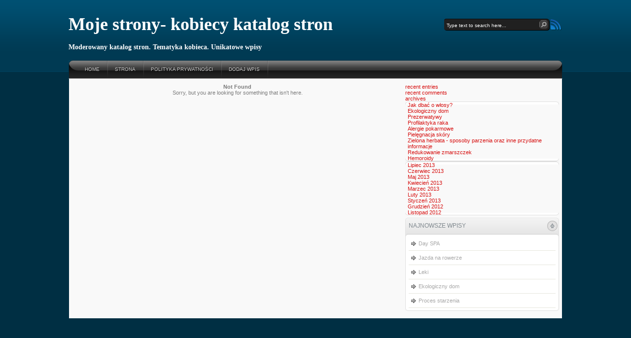

--- FILE ---
content_type: text/html; charset=UTF-8
request_url: http://mojestrony.com.pl/category/katalog/technika/telefony/
body_size: 3171
content:
<!DOCTYPE html PUBLIC "-//W3C//DTD XHTML 1.0 Strict//EN" "http://www.w3.org/TR/xhtml1/DTD/xhtml1-strict.dtd">
<html xmlns="http://www.w3.org/1999/xhtml" lang="pl-PL">
<head profile="http://gmpg.org/xfn/11">
<meta http-equiv="Content-Type" content="text/html; charset=UTF-8" />
<meta name="author" content="HPA, misbah" />
<meta name="generator" content="WordPress 4.0.38" /> <!-- leave this for stats -->
<title>Telefony | Moje strony- kobiecy katalog stron</title>
<!--
Catalog Theme
Designed by hpa (http://wpjunction.com)
Coded by misbah (ini_misbah@yahoo.com)
-->
<link rel="alternate" type="application/rss+xml" title="Moje strony- kobiecy katalog stron RSS Feed" href="http://mojestrony.com.pl/feed/" />
<link rel="alternate" type="application/atom+xml" title="Moje strony- kobiecy katalog stron Atom Feed" href="http://mojestrony.com.pl/feed/atom/" />
<link rel="pingback" href="http://mojestrony.com.pl/xmlrpc.php" />
<link rel="stylesheet" href="http://mojestrony.com.pl/wp-content/themes/blue_catalog/css/reset.css" type="text/css" media="screen" />
<link rel="stylesheet" href="http://mojestrony.com.pl/wp-content/themes/blue_catalog/style.css" type="text/css" media="screen" />
<link rel="stylesheet" href="http://mojestrony.com.pl/wp-content/themes/blue_catalog/css/default.css" type="text/css" media="screen" />
<link rel="stylesheet" href="http://mojestrony.com.pl/wp-content/themes/blue_catalog/css/slide.css" type="text/css" media="screen" />
<link rel="stylesheet" href="http://mojestrony.com.pl/wp-content/themes/blue_catalog/css/slimbox2.css" type="text/css" media="screen" />
<link rel="stylesheet" href="http://mojestrony.com.pl/wp-content/themes/blue_catalog/css/jquery.tabs.css" type="text/css" media="screen" />
<link rel="stylesheet" href="http://mojestrony.com.pl/wp-content/themes/blue_catalog/css/comments.css" type="text/css" media="screen" />

<script type="text/javascript" src="http://mojestrony.com.pl/wp-content/themes/blue_catalog/js/jquery-1.2.6-packed.js"></script>
<script type="text/javascript" src="http://mojestrony.com.pl/wp-content/themes/blue_catalog/js/slide.noconflict.js"></script>
<script type="text/javascript" src="http://mojestrony.com.pl/wp-content/themes/blue_catalog/js/jquery.tabs.pack.js"></script>

<script type="text/javascript">
jQuery.noConflict();
jQuery(document).ready(function() {
	jQuery('#top-s').val('Type text to search here...').focus(function(){ jQuery(this).val(''); }).blur(function(){ if(jQuery(this).val() == '') jQuery(this).val('Type text to search here...'); });

	jQuery('#tab-content').tabs({ fxSlide: true });

	//toggle on sidebar
	jQuery('.toggle').each(function() {
		jQuery(this).addClass('pointer');
		var widgetHeader = jQuery(this).parent();
		jQuery(this).toggle(
			function() {
				jQuery(this).addClass('toggle-down');
				jQuery(this).next().addClass('hidden');
			},
			function() {
				jQuery(this).removeClass('toggle-down');
				jQuery(this).next().removeClass('hidden');
			}
		);
	});

	jQuery('.widget ul li,.tabs-container ul li').each(function() {
		jQuery(this).hover(
			function() {
				jQuery(this).addClass('hover');
			},
			function() {
				jQuery(this).removeClass('hover');
			}
		);
	});
});
</script>
<!--[if IE 6]>
<link rel="stylesheet" type="text/css" href="http://mojestrony.com.pl/wp-content/themes/blue_catalog/css/style-ie.css" />
<![endif]-->
<link rel="alternate" type="application/rss+xml" title="Moje strony- kobiecy katalog stron &raquo; Kanał z wpisami zaszufladkowanymi do kategorii Telefony" href="http://mojestrony.com.pl/category/katalog/technika/telefony/feed/" />
<link rel='stylesheet' id='contact-form-7-css'  href='http://mojestrony.com.pl/wp-content/plugins/contact-form-7/includes/css/styles.css?ver=4.0.1' type='text/css' media='all' />
<link rel='stylesheet' id='cookielawinfo-style-css'  href='http://mojestrony.com.pl/wp-content/plugins/cookie-law-info/css/cli-style.css?ver=4.0.38' type='text/css' media='all' />
<link rel='stylesheet' id='slimbox2.css-css'  href='http://mojestrony.com.pl/wp-content/plugins/wp-kat/js/slimbox2.css?ver=256' type='text/css' media='all' />
<link rel='stylesheet' id='autocomplete.css-css'  href='http://mojestrony.com.pl/wp-content/plugins/wp-kat/js/jquery.autocomplete.css?ver=256' type='text/css' media='all' />
<link rel='stylesheet' id='9659e3b5ae397ca86d858a10bafc9e2d-css'  href='http://mojestrony.com.pl/wp-content/plugins/wp-kat/templates/formee/css/style.css?ver=256' type='text/css' media='all' />
<link rel='stylesheet' id='jRating-css'  href='http://mojestrony.com.pl/wp-content/plugins/wp-kat/js/jRating.jquery.css?ver=4.0.38' type='text/css' media='all' />
<script type='text/javascript' src='http://mojestrony.com.pl/wp-includes/js/jquery/jquery.js?ver=1.11.1' data-cfasync='false'></script>
<script type='text/javascript' src='http://mojestrony.com.pl/wp-includes/js/jquery/jquery-migrate.min.js?ver=1.2.1'></script>
<script type='text/javascript' src='http://mojestrony.com.pl/wp-content/plugins/cookie-law-info/js/cookielawinfo.js?ver=4.0.38'></script>
<link rel="EditURI" type="application/rsd+xml" title="RSD" href="http://mojestrony.com.pl/xmlrpc.php?rsd" />
<link rel="wlwmanifest" type="application/wlwmanifest+xml" href="http://mojestrony.com.pl/wp-includes/wlwmanifest.xml" /> 
<meta name="generator" content="WordPress 4.0.38" />

<!-- platinum seo pack 1.3.8 -->
<meta name="robots" content="index,follow,noodp,noydir" />
<link rel="canonical" href="http://mojestrony.com.pl/category/katalog/technika/telefony/" />
<!-- /platinum one seo pack -->

<script type='text/javascript'>
/* <![CDATA[ */
	var tinymce_path = 'http://mojestrony.com.pl/wp-content/plugins/wp-kat/tinymce';
	var site_url = 'http://mojestrony.com.pl';
/* ]]> */
</script>

<!-- WP-SWFObject 2.4 by unijimpe -->
<script src="http://mojestrony.com.pl/wp-content/plugins/wp-swfobject/2.0/swfobject.js" type="text/javascript"></script>
</head>
<body>
	<div id="header" class="clearfix">
		<div id="branding" class="clearfix">
			<span id="blog-title"><a href="http://mojestrony.com.pl/" title="Moje strony- kobiecy katalog stron" rel="home">Moje strony- kobiecy katalog stron</a></span>
						<div id="blog-description">Moderowany katalog stron. Tematyka kobieca. Unikatowe wpisy</div>
					</div><!-- /branding -->
		<div id="top-search-wrap">
			<form id="top-search" action="http://mojestrony.com.pl/" method="get">
			<fieldset>
				<input type="text" id="top-s" name="s" value="Type text to search here" class="input-text"/>
				<input type="submit" id="top-search-submit" value="" class="input-submit"/>
			</fieldset>
			</form>
			<a id="rss-button" href="http://mojestrony.com.pl/feed/" title="Subscribe RSS">RSS</a>
		</div>
		<div id="page-menu" class="menu">
			<span class="left"></span><span class="right"></span>
			<ul id="page-shadow">
				<li class="page_item "><a href="http://mojestrony.com.pl/">Home</a></li>
				<li class="page_item page-item-2"><a href="http://mojestrony.com.pl/">Strona</a></li>
<li class="page_item page-item-11"><a href="http://mojestrony.com.pl/polityka-prywatnosci/">Polityka prywatności</a></li>
<li class="page_item page-item-10"><a href="http://mojestrony.com.pl/dodaj-wpis/">Dodaj wpis</a></li>
			</ul>
			<ul>
				<li class="page_item "><a href="http://mojestrony.com.pl/">Home</a></li>
				<li class="page_item page-item-2"><a href="http://mojestrony.com.pl/">Strona</a></li>
<li class="page_item page-item-11"><a href="http://mojestrony.com.pl/polityka-prywatnosci/">Polityka prywatności</a></li>
<li class="page_item page-item-10"><a href="http://mojestrony.com.pl/dodaj-wpis/">Dodaj wpis</a></li>
			</ul>
		</div>
	</div><!-- /header -->

	<div id="container" class="clearfix">
		<div id="content">
					<h2 class="center">Not Found</h2>
			<p class="center">Sorry, but you are looking for something that isn't here.</p>
				</div><!-- /content -->

		<div id="sidebar">
			<div id="tab-content" class="clearfix">
	<ul class="tabnav">
		<li><a href="#recent-entries"><span>recent entries</span></a></li>
		<li><a href="#recent-comments"><span>recent comments</span></a></li>
		<li class="last"><a href="#archieves"><span>archives</span></a></li>
	</ul>

	<div id="recent-entries"><div class="tabs-container-top"><div class="tabs-container-bottom">
		<ul>
			<li><a href="http://mojestrony.com.pl/jak-dbac-o-wlosy/" rel="bookmark" title="Permanent Link: Jak dbać o włosy?">Jak dbać o włosy?</a></li>
<li><a href="http://mojestrony.com.pl/ekologiczny-dom/" rel="bookmark" title="Permanent Link: Ekologiczny dom">Ekologiczny dom</a></li>
<li><a href="http://mojestrony.com.pl/prezerwatywy/" rel="bookmark" title="Permanent Link: Prezerwatywy">Prezerwatywy</a></li>
<li><a href="http://mojestrony.com.pl/profilaktyka-raka/" rel="bookmark" title="Permanent Link: Profilaktyka raka">Profilaktyka raka</a></li>
<li><a href="http://mojestrony.com.pl/alergie-pokarmowe/" rel="bookmark" title="Permanent Link: Alergie pokarmowe">Alergie pokarmowe</a></li>
<li><a href="http://mojestrony.com.pl/pielegnacja-skory/" rel="bookmark" title="Permanent Link: Pielęgnacja skóry">Pielęgnacja skóry</a></li>
<li><a href="http://mojestrony.com.pl/zielona-herbata-sposoby-parzenia-oraz-inne-przydatne-informacje/" rel="bookmark" title="Permanent Link: Zielona herbata - sposoby parzenia oraz inne przydatne informacje">Zielona herbata - sposoby parzenia oraz inne przydatne informacje</a></li>
<li><a href="http://mojestrony.com.pl/redukowanie-zmarszczek/" rel="bookmark" title="Permanent Link: Redukowanie zmarszczek">Redukowanie zmarszczek</a></li>
<li><a href="http://mojestrony.com.pl/hemoroidy/" rel="bookmark" title="Permanent Link: Hemoroidy">Hemoroidy</a></li>
		</ul>
	</div></div></div><!--/recent-entries-->

	<div id="recent-comments"><div class="tabs-container-top"><div class="tabs-container-bottom">
		<ul>
					</ul>
	</div></div></div><!--/recent-comments-->

	<div id="archieves"><div class="tabs-container-top"><div class="tabs-container-bottom">
		<ul>
				<li><a href='http://mojestrony.com.pl/2013/07/'>Lipiec 2013</a></li>
	<li><a href='http://mojestrony.com.pl/2013/06/'>Czerwiec 2013</a></li>
	<li><a href='http://mojestrony.com.pl/2013/05/'>Maj 2013</a></li>
	<li><a href='http://mojestrony.com.pl/2013/04/'>Kwiecień 2013</a></li>
	<li><a href='http://mojestrony.com.pl/2013/03/'>Marzec 2013</a></li>
	<li><a href='http://mojestrony.com.pl/2013/02/'>Luty 2013</a></li>
	<li><a href='http://mojestrony.com.pl/2013/01/'>Styczeń 2013</a></li>
	<li><a href='http://mojestrony.com.pl/2012/12/'>Grudzień 2012</a></li>
	<li><a href='http://mojestrony.com.pl/2012/11/'>Listopad 2012</a></li>
		</ul>
	</div></div></div><!-- /archieves -->
</div><!-- /tab-content -->

			<ul>
			<li id="54619af52c1274895e6eedaefe91bd89-widget-2" class="widget"><div class="widget-top"><div class="widget-bottom"><h4 class="widget-title">Najnowsze wpisy</h4><span class="toggle"></span><div class="widget-content"><ul>
  	<li><a href="http://mojestrony.com.pl/day-spa/">Day SPA</a>
  		  	  	<li><a href="http://mojestrony.com.pl/jazda-na-rowerze/">Jazda na rowerze</a>
  		  	  	<li><a href="http://mojestrony.com.pl/leki/">Leki</a>
  		  	  	<li><a href="http://mojestrony.com.pl/ekologiczny-dom/">Ekologiczny dom</a>
  		  	  	<li><a href="http://mojestrony.com.pl/proces-starzenia/">Proces starzenia</a>
  		  	</ul></div></div></div></li>			</ul>
		</div><!-- /sidebar -->


--- FILE ---
content_type: text/html; charset=UTF-8
request_url: http://mojestrony.com.pl/wp-content/themes/blue_catalog/css/slimbox2.css
body_size: 6853
content:
<!DOCTYPE html PUBLIC "-//W3C//DTD XHTML 1.0 Strict//EN" "http://www.w3.org/TR/xhtml1/DTD/xhtml1-strict.dtd">
<html xmlns="http://www.w3.org/1999/xhtml" lang="pl-PL">
<head profile="http://gmpg.org/xfn/11">
<meta http-equiv="Content-Type" content="text/html; charset=UTF-8" />
<meta name="author" content="HPA, misbah" />
<meta name="generator" content="WordPress 4.0.38" /> <!-- leave this for stats -->
<title>| Moje strony- kobiecy katalog stron</title>
<!--
Catalog Theme
Designed by hpa (http://wpjunction.com)
Coded by misbah (ini_misbah@yahoo.com)
-->
<link rel="alternate" type="application/rss+xml" title="Moje strony- kobiecy katalog stron RSS Feed" href="http://mojestrony.com.pl/feed/" />
<link rel="alternate" type="application/atom+xml" title="Moje strony- kobiecy katalog stron Atom Feed" href="http://mojestrony.com.pl/feed/atom/" />
<link rel="pingback" href="http://mojestrony.com.pl/xmlrpc.php" />
<link rel="stylesheet" href="http://mojestrony.com.pl/wp-content/themes/blue_catalog/css/reset.css" type="text/css" media="screen" />
<link rel="stylesheet" href="http://mojestrony.com.pl/wp-content/themes/blue_catalog/style.css" type="text/css" media="screen" />
<link rel="stylesheet" href="http://mojestrony.com.pl/wp-content/themes/blue_catalog/css/default.css" type="text/css" media="screen" />
<link rel="stylesheet" href="http://mojestrony.com.pl/wp-content/themes/blue_catalog/css/slide.css" type="text/css" media="screen" />
<link rel="stylesheet" href="http://mojestrony.com.pl/wp-content/themes/blue_catalog/css/slimbox2.css" type="text/css" media="screen" />
<link rel="stylesheet" href="http://mojestrony.com.pl/wp-content/themes/blue_catalog/css/jquery.tabs.css" type="text/css" media="screen" />
<link rel="stylesheet" href="http://mojestrony.com.pl/wp-content/themes/blue_catalog/css/comments.css" type="text/css" media="screen" />

<script type="text/javascript" src="http://mojestrony.com.pl/wp-content/themes/blue_catalog/js/jquery-1.2.6-packed.js"></script>
<script type="text/javascript" src="http://mojestrony.com.pl/wp-content/themes/blue_catalog/js/slide.noconflict.js"></script>
<script type="text/javascript" src="http://mojestrony.com.pl/wp-content/themes/blue_catalog/js/jquery.tabs.pack.js"></script>

<script type="text/javascript">
jQuery.noConflict();
jQuery(document).ready(function() {
	jQuery('#top-s').val('Type text to search here...').focus(function(){ jQuery(this).val(''); }).blur(function(){ if(jQuery(this).val() == '') jQuery(this).val('Type text to search here...'); });

	jQuery('#tab-content').tabs({ fxSlide: true });

	//toggle on sidebar
	jQuery('.toggle').each(function() {
		jQuery(this).addClass('pointer');
		var widgetHeader = jQuery(this).parent();
		jQuery(this).toggle(
			function() {
				jQuery(this).addClass('toggle-down');
				jQuery(this).next().addClass('hidden');
			},
			function() {
				jQuery(this).removeClass('toggle-down');
				jQuery(this).next().removeClass('hidden');
			}
		);
	});

	jQuery('.widget ul li,.tabs-container ul li').each(function() {
		jQuery(this).hover(
			function() {
				jQuery(this).addClass('hover');
			},
			function() {
				jQuery(this).removeClass('hover');
			}
		);
	});
});
</script>
<!--[if IE 6]>
<link rel="stylesheet" type="text/css" href="http://mojestrony.com.pl/wp-content/themes/blue_catalog/css/style-ie.css" />
<![endif]-->
<link rel="alternate" type="application/rss+xml" title="Moje strony- kobiecy katalog stron &raquo; Strona Kanał z komentarzami" href="http://mojestrony.com.pl/przykladowa-strona/feed/" />
<link rel='stylesheet' id='contact-form-7-css'  href='http://mojestrony.com.pl/wp-content/plugins/contact-form-7/includes/css/styles.css?ver=4.0.1' type='text/css' media='all' />
<link rel='stylesheet' id='cookielawinfo-style-css'  href='http://mojestrony.com.pl/wp-content/plugins/cookie-law-info/css/cli-style.css?ver=4.0.38' type='text/css' media='all' />
<link rel='stylesheet' id='slimbox2.css-css'  href='http://mojestrony.com.pl/wp-content/plugins/wp-kat/js/slimbox2.css?ver=256' type='text/css' media='all' />
<link rel='stylesheet' id='autocomplete.css-css'  href='http://mojestrony.com.pl/wp-content/plugins/wp-kat/js/jquery.autocomplete.css?ver=256' type='text/css' media='all' />
<link rel='stylesheet' id='9659e3b5ae397ca86d858a10bafc9e2d-css'  href='http://mojestrony.com.pl/wp-content/plugins/wp-kat/templates/formee/css/style.css?ver=256' type='text/css' media='all' />
<link rel='stylesheet' id='jRating-css'  href='http://mojestrony.com.pl/wp-content/plugins/wp-kat/js/jRating.jquery.css?ver=4.0.38' type='text/css' media='all' />
<script type='text/javascript' src='http://mojestrony.com.pl/wp-includes/js/jquery/jquery.js?ver=1.11.1' data-cfasync='false'></script>
<script type='text/javascript' src='http://mojestrony.com.pl/wp-includes/js/jquery/jquery-migrate.min.js?ver=1.2.1'></script>
<script type='text/javascript' src='http://mojestrony.com.pl/wp-content/plugins/cookie-law-info/js/cookielawinfo.js?ver=4.0.38'></script>
<link rel="EditURI" type="application/rsd+xml" title="RSD" href="http://mojestrony.com.pl/xmlrpc.php?rsd" />
<link rel="wlwmanifest" type="application/wlwmanifest+xml" href="http://mojestrony.com.pl/wp-includes/wlwmanifest.xml" /> 
<meta name="generator" content="WordPress 4.0.38" />
<link rel='canonical' href='http://mojestrony.com.pl/' />
<link rel='shortlink' href='http://mojestrony.com.pl/' />

<!-- platinum seo pack 1.3.8 -->
<meta name="robots" content="index,follow,noodp,noydir" />
<meta name="description" content="[wpkat-home]" />
<link rel="canonical" href="http://mojestrony.com.pl/" />
<!-- /platinum one seo pack -->
<script type="text/javascript">
	window._wp_rp_static_base_url = 'https://wprp.zemanta.com/static/';
	window._wp_rp_wp_ajax_url = "http://mojestrony.com.pl/wp-admin/admin-ajax.php";
	window._wp_rp_plugin_version = '3.5.1';
	window._wp_rp_post_id = '2';
	window._wp_rp_num_rel_posts = '6';
	window._wp_rp_thumbnails = false;
	window._wp_rp_post_title = 'Strona';
	window._wp_rp_post_tags = [];
	window._wp_rp_promoted_content = false;
</script>
<script type="text/javascript" src="https://wprp.zemanta.com/static/js/loader.js?version=3.5.1" async></script>
<link rel="stylesheet" href="http://mojestrony.com.pl/wp-content/plugins/wordpress-23-related-posts-plugin/static/themes/vertical-m.css?version=3.5.1" />

<script type='text/javascript'>
/* <![CDATA[ */
	var tinymce_path = 'http://mojestrony.com.pl/wp-content/plugins/wp-kat/tinymce';
	var site_url = 'http://mojestrony.com.pl';
/* ]]> */
</script>

<!-- WP-SWFObject 2.4 by unijimpe -->
<script src="http://mojestrony.com.pl/wp-content/plugins/wp-swfobject/2.0/swfobject.js" type="text/javascript"></script>
</head>
<body>
	<div id="header" class="clearfix">
		<div id="branding" class="clearfix">
			<span id="blog-title"><a href="http://mojestrony.com.pl/" title="Moje strony- kobiecy katalog stron" rel="home">Moje strony- kobiecy katalog stron</a></span>
						<div id="blog-description">Moderowany katalog stron. Tematyka kobieca. Unikatowe wpisy</div>
					</div><!-- /branding -->
		<div id="top-search-wrap">
			<form id="top-search" action="http://mojestrony.com.pl/" method="get">
			<fieldset>
				<input type="text" id="top-s" name="s" value="Type text to search here" class="input-text"/>
				<input type="submit" id="top-search-submit" value="" class="input-submit"/>
			</fieldset>
			</form>
			<a id="rss-button" href="http://mojestrony.com.pl/feed/" title="Subscribe RSS">RSS</a>
		</div>
		<div id="page-menu" class="menu">
			<span class="left"></span><span class="right"></span>
			<ul id="page-shadow">
				<li class="page_item "><a href="http://mojestrony.com.pl/">Home</a></li>
				<li class="page_item page-item-2 current_page_item"><a href="http://mojestrony.com.pl/">Strona</a></li>
<li class="page_item page-item-11"><a href="http://mojestrony.com.pl/polityka-prywatnosci/">Polityka prywatności</a></li>
<li class="page_item page-item-10"><a href="http://mojestrony.com.pl/dodaj-wpis/">Dodaj wpis</a></li>
			</ul>
			<ul>
				<li class="page_item "><a href="http://mojestrony.com.pl/">Home</a></li>
				<li class="page_item page-item-2 current_page_item"><a href="http://mojestrony.com.pl/">Strona</a></li>
<li class="page_item page-item-11"><a href="http://mojestrony.com.pl/polityka-prywatnosci/">Polityka prywatności</a></li>
<li class="page_item page-item-10"><a href="http://mojestrony.com.pl/dodaj-wpis/">Dodaj wpis</a></li>
			</ul>
		</div>
	</div><!-- /header -->

	<div id="container" class="clearfix">
		<div id="content">
								<div id="post-2" class="post"><div class="post-top"><div class="post-bottom"><div class="post-in">
				<div class="meta clearfix">
					<span class="date-post">Posted on Marzec 26 2013</span> <span class="author-post">by com</span>
				</div>
				<h3 class="title">Strona</h3>
				<div class="entry">
					<div id="wpkat">
	<div class="wpkat_cat" style="float:left; width:33%; overflow:hidden;">
		<h4><a href="http://mojestrony.com.pl/category/katalog/agd-i-rtv/" title="AGD i RTV">AGD i RTV</a></h4>
  	<a href="http://mojestrony.com.pl/category/katalog/agd-i-rtv/" title="AGD i RTV"><img src="http://mojestrony.com.pl/wp-content/wp-kat/icons/agd-i-rtv.png" style="float:left; margin-right: 10px; margin-bottom: 10px;" title="AGD i RTV" alt="AGD i RTV" /></a>
  	<div style="display:block;">
  	  				<a href="http://mojestrony.com.pl/category/katalog/agd-i-rtv/sprzet-fotograficzny/" title="Sprzęt fotograficzny">Sprzęt fotograficzny (0)</a><br />
  			  				<a href="http://mojestrony.com.pl/category/katalog/agd-i-rtv/sprzet-agd/" title="Sprzęt AGD">Sprzęt AGD (0)</a><br />
  			  				<a href="http://mojestrony.com.pl/category/katalog/agd-i-rtv/sprzet-rtv/" title="Sprzęt RTV">Sprzęt RTV (0)</a><br />
  			  	</div>
	</div>
	<div class="wpkat_cat" style="float:left; width:33%; overflow:hidden;">
		<h4><a href="http://mojestrony.com.pl/category/katalog/biznes-i-ekonomia/" title="Biznes i ekonomia">Biznes i ekonomia</a></h4>
  	<a href="http://mojestrony.com.pl/category/katalog/biznes-i-ekonomia/" title="Biznes i ekonomia"><img src="http://mojestrony.com.pl/wp-content/wp-kat/icons/biznes-i-ekonomia.png" style="float:left; margin-right: 10px; margin-bottom: 10px;" title="Biznes i ekonomia" alt="Biznes i ekonomia" /></a>
  	<div style="display:block;">
  	  				<a href="http://mojestrony.com.pl/category/katalog/biznes-i-ekonomia/podatki/" title="Podatki">Podatki (0)</a><br />
  			  				<a href="http://mojestrony.com.pl/category/katalog/biznes-i-ekonomia/praca/" title="Praca">Praca (0)</a><br />
  			  				<a href="http://mojestrony.com.pl/category/katalog/biznes-i-ekonomia/windykacja-dlugow/" title="Windykacja długów">Windykacja długów (0)</a><br />
  			  	</div>
	</div>
	<div class="wpkat_cat" style="float:left; width:33%; overflow:hidden;">
		<h4><a href="http://mojestrony.com.pl/category/katalog/dom/" title="Dom">Dom</a></h4>
  	<a href="http://mojestrony.com.pl/category/katalog/dom/" title="Dom"><img src="http://mojestrony.com.pl/wp-content/wp-kat/icons/dom.png" style="float:left; margin-right: 10px; margin-bottom: 10px;" title="Dom" alt="Dom" /></a>
  	<div style="display:block;">
  	  				<a href="http://mojestrony.com.pl/category/katalog/dom/kuchnia/" title="Kuchnia">Kuchnia (0)</a><br />
  			  				<a href="http://mojestrony.com.pl/category/katalog/dom/okna/" title="Okna">Okna (0)</a><br />
  			  				<a href="http://mojestrony.com.pl/category/katalog/dom/architektura/" title="Architektura">Architektura (0)</a><br />
  			  	</div>
	</div>
	<div class="wpkat_cat" style="float:left; width:33%; overflow:hidden;">
		<h4><a href="http://mojestrony.com.pl/category/katalog/edukacja-i-nauka/" title="Edukacja i Nauka">Edukacja i Nauka</a></h4>
  	<a href="http://mojestrony.com.pl/category/katalog/edukacja-i-nauka/" title="Edukacja i Nauka"><img src="http://mojestrony.com.pl/wp-content/wp-kat/icons/edukacja-i-nauka.png" style="float:left; margin-right: 10px; margin-bottom: 10px;" title="Edukacja i Nauka" alt="Edukacja i Nauka" /></a>
  	<div style="display:block;">
  	  				<a href="http://mojestrony.com.pl/category/katalog/edukacja-i-nauka/szkoly/" title="Szkoły">Szkoły (0)</a><br />
  			  				<a href="http://mojestrony.com.pl/category/katalog/edukacja-i-nauka/ebooki/" title="Ebooki">Ebooki (0)</a><br />
  			  				<a href="http://mojestrony.com.pl/category/katalog/edukacja-i-nauka/kalendarium/" title="Kalendarium">Kalendarium (0)</a><br />
  			  	</div>
	</div>
	<div class="wpkat_cat" style="float:left; width:33%; overflow:hidden;">
		<h4><a href="http://mojestrony.com.pl/category/katalog/firmy-wg-branz/" title="Firmy wg branż">Firmy wg branż</a></h4>
  	<a href="http://mojestrony.com.pl/category/katalog/firmy-wg-branz/" title="Firmy wg branż"><img src="http://mojestrony.com.pl/wp-content/wp-kat/icons/firmy-wg-branz.png" style="float:left; margin-right: 10px; margin-bottom: 10px;" title="Firmy wg branż" alt="Firmy wg branż" /></a>
  	<div style="display:block;">
  	  				<a href="http://mojestrony.com.pl/category/katalog/firmy-wg-branz/odziez/" title="Odzież">Odzież (0)</a><br />
  			  				<a href="http://mojestrony.com.pl/category/katalog/firmy-wg-branz/dla-dzieci/" title="Dla dzieci">Dla dzieci (0)</a><br />
  			  				<a href="http://mojestrony.com.pl/category/katalog/firmy-wg-branz/poligrafia/" title="Poligrafia">Poligrafia (0)</a><br />
  			  	</div>
	</div>
	<div class="wpkat_cat" style="float:left; width:33%; overflow:hidden;">
		<h4><a href="http://mojestrony.com.pl/category/katalog/flora-i-fauna/" title="Flora i fauna">Flora i fauna</a></h4>
  	<a href="http://mojestrony.com.pl/category/katalog/flora-i-fauna/" title="Flora i fauna"><img src="http://mojestrony.com.pl/wp-content/wp-kat/icons/flora-i-fauna.png" style="float:left; margin-right: 10px; margin-bottom: 10px;" title="Flora i fauna" alt="Flora i fauna" /></a>
  	<div style="display:block;">
  	  				<a href="http://mojestrony.com.pl/category/katalog/flora-i-fauna/akwarystyka/" title="Akwarystyka">Akwarystyka (0)</a><br />
  			  				<a href="http://mojestrony.com.pl/category/katalog/flora-i-fauna/akcesoria-zoologiczne/" title="Akcesoria zoologiczne">Akcesoria zoologiczne (0)</a><br />
  			  				<a href="http://mojestrony.com.pl/category/katalog/flora-i-fauna/koty/" title="Koty">Koty (0)</a><br />
  			  	</div>
	</div>
	<div class="wpkat_cat" style="float:left; width:33%; overflow:hidden;">
		<h4><a href="http://mojestrony.com.pl/category/katalog/inne/" title="Inne">Inne</a></h4>
  	<a href="http://mojestrony.com.pl/category/katalog/inne/" title="Inne"><img src="http://mojestrony.com.pl/wp-content/wp-kat/icons/inne.png" style="float:left; margin-right: 10px; margin-bottom: 10px;" title="Inne" alt="Inne" /></a>
  	<div style="display:block;">
  	  				<a href="http://mojestrony.com.pl/category/katalog/inne/sennik/" title="Sennik">Sennik (0)</a><br />
  			  				<a href="http://mojestrony.com.pl/category/katalog/inne/restauracje-i-catering/" title="Restauracje i catering">Restauracje i catering (0)</a><br />
  			  				<a href="http://mojestrony.com.pl/category/katalog/inne/pogoda/" title="Pogoda">Pogoda (0)</a><br />
  			  	</div>
	</div>
	<div class="wpkat_cat" style="float:left; width:33%; overflow:hidden;">
		<h4><a href="http://mojestrony.com.pl/category/katalog/internet-i-komputery/" title="Internet i komputery">Internet i komputery</a></h4>
  	<a href="http://mojestrony.com.pl/category/katalog/internet-i-komputery/" title="Internet i komputery"><img src="http://mojestrony.com.pl/wp-content/wp-kat/icons/internet-i-komputery.png" style="float:left; margin-right: 10px; margin-bottom: 10px;" title="Internet i komputery" alt="Internet i komputery" /></a>
  	<div style="display:block;">
  	  				<a href="http://mojestrony.com.pl/category/katalog/internet-i-komputery/forum-dyskusyjne/" title="Forum dyskusyjne">Forum dyskusyjne (0)</a><br />
  			  				<a href="http://mojestrony.com.pl/category/katalog/internet-i-komputery/precle/" title="Precle">Precle (0)</a><br />
  			  				<a href="http://mojestrony.com.pl/category/katalog/internet-i-komputery/wymiana-linkow/" title="Wymiana linków">Wymiana linków (0)</a><br />
  			  	</div>
	</div>
	<div class="wpkat_cat" style="float:left; width:33%; overflow:hidden;">
		<h4><a href="http://mojestrony.com.pl/category/katalog/kultura-i-sztuka/" title="Kultura i sztuka">Kultura i sztuka</a></h4>
  	<a href="http://mojestrony.com.pl/category/katalog/kultura-i-sztuka/" title="Kultura i sztuka"><img src="http://mojestrony.com.pl/wp-content/wp-kat/icons/kultura-i-sztuka.png" style="float:left; margin-right: 10px; margin-bottom: 10px;" title="Kultura i sztuka" alt="Kultura i sztuka" /></a>
  	<div style="display:block;">
  	  				<a href="http://mojestrony.com.pl/category/katalog/kultura-i-sztuka/literatura/" title="Literatura">Literatura (0)</a><br />
  			  				<a href="http://mojestrony.com.pl/category/katalog/kultura-i-sztuka/muzyka/" title="Muzyka">Muzyka (0)</a><br />
  			  				<a href="http://mojestrony.com.pl/category/katalog/kultura-i-sztuka/taniec/" title="Taniec">Taniec (0)</a><br />
  			  	</div>
	</div>
	<div class="wpkat_cat" style="float:left; width:33%; overflow:hidden;">
		<h4><a href="http://mojestrony.com.pl/category/katalog/marketing/" title="Marketing">Marketing</a></h4>
  	<a href="http://mojestrony.com.pl/category/katalog/marketing/" title="Marketing"><img src="http://mojestrony.com.pl/wp-content/wp-kat/icons/marketing.png" style="float:left; margin-right: 10px; margin-bottom: 10px;" title="Marketing" alt="Marketing" /></a>
  	<div style="display:block;">
  	  				<a href="http://mojestrony.com.pl/category/katalog/marketing/ankiety-sondaze/" title="Ankiety, sondaże">Ankiety, sondaże (0)</a><br />
  			  				<a href="http://mojestrony.com.pl/category/katalog/marketing/reklama-w-prasie/" title="Reklama w prasie">Reklama w prasie (0)</a><br />
  			  				<a href="http://mojestrony.com.pl/category/katalog/marketing/uslugi-marketingowe/" title="Usługi marketingowe">Usługi marketingowe (0)</a><br />
  			  	</div>
	</div>
	<div class="wpkat_cat" style="float:left; width:33%; overflow:hidden;">
		<h4><a href="http://mojestrony.com.pl/category/katalog/motoryzacja/" title="Motoryzacja">Motoryzacja</a></h4>
  	<a href="http://mojestrony.com.pl/category/katalog/motoryzacja/" title="Motoryzacja"><img src="http://mojestrony.com.pl/wp-content/wp-kat/icons/motoryzacja.png" style="float:left; margin-right: 10px; margin-bottom: 10px;" title="Motoryzacja" alt="Motoryzacja" /></a>
  	<div style="display:block;">
  	  				<a href="http://mojestrony.com.pl/category/katalog/motoryzacja/warsztaty-samochodowe/" title="Warsztaty samochodowe">Warsztaty samochodowe (0)</a><br />
  			  				<a href="http://mojestrony.com.pl/category/katalog/motoryzacja/samochody/" title="Samochody">Samochody (0)</a><br />
  			  				<a href="http://mojestrony.com.pl/category/katalog/motoryzacja/wynajem-samochodow/" title="Wynajem samochodów">Wynajem samochodów (0)</a><br />
  			  	</div>
	</div>
	<div class="wpkat_cat" style="float:left; width:33%; overflow:hidden;">
		<h4><a href="http://mojestrony.com.pl/category/katalog/prawo-i-spoleczenstwo/" title="Prawo i społeczeństwo">Prawo i społeczeństwo</a></h4>
  	<a href="http://mojestrony.com.pl/category/katalog/prawo-i-spoleczenstwo/" title="Prawo i społeczeństwo"><img src="http://mojestrony.com.pl/wp-content/wp-kat/icons/prawo-i-spoleczenstwo.png" style="float:left; margin-right: 10px; margin-bottom: 10px;" title="Prawo i społeczeństwo" alt="Prawo i społeczeństwo" /></a>
  	<div style="display:block;">
  	  				<a href="http://mojestrony.com.pl/category/katalog/prawo-i-spoleczenstwo/organizacje-pozytku-publicznego/" title="Organizacje Pożytku Publicznego">Organizacje Pożytku Publicznego (0)</a><br />
  			  				<a href="http://mojestrony.com.pl/category/katalog/prawo-i-spoleczenstwo/polityka/" title="Polityka">Polityka (0)</a><br />
  			  				<a href="http://mojestrony.com.pl/category/katalog/prawo-i-spoleczenstwo/prawo/" title="Prawo">Prawo (0)</a><br />
  			  	</div>
	</div>
	<div class="wpkat_cat" style="float:left; width:33%; overflow:hidden;">
		<h4><a href="http://mojestrony.com.pl/category/katalog/produkcja-przemyslowa/" title="Produkcja przemysłowa">Produkcja przemysłowa</a></h4>
  	<a href="http://mojestrony.com.pl/category/katalog/produkcja-przemyslowa/" title="Produkcja przemysłowa"><img src="http://mojestrony.com.pl/wp-content/wp-kat/icons/produkcja-przemyslowa.png" style="float:left; margin-right: 10px; margin-bottom: 10px;" title="Produkcja przemysłowa" alt="Produkcja przemysłowa" /></a>
  	<div style="display:block;">
  	  				<a href="http://mojestrony.com.pl/category/katalog/produkcja-przemyslowa/klimatyzatory/" title="Klimatyzatory">Klimatyzatory (0)</a><br />
  			  				<a href="http://mojestrony.com.pl/category/katalog/produkcja-przemyslowa/tarcze-scierne/" title="Tarcze ścierne">Tarcze ścierne (0)</a><br />
  			  				<a href="http://mojestrony.com.pl/category/katalog/produkcja-przemyslowa/budownictwo-produkcja-przemyslowa/" title="Budownictwo">Budownictwo (0)</a><br />
  			  	</div>
	</div>
	<div class="wpkat_cat" style="float:left; width:33%; overflow:hidden;">
		<h4><a href="http://mojestrony.com.pl/category/katalog/regionalne/" title="Regionalne">Regionalne</a></h4>
  	<a href="http://mojestrony.com.pl/category/katalog/regionalne/" title="Regionalne"><img src="http://mojestrony.com.pl/wp-content/wp-kat/icons/regionalne.png" style="float:left; margin-right: 10px; margin-bottom: 10px;" title="Regionalne" alt="Regionalne" /></a>
  	<div style="display:block;">
  	  				<a href="http://mojestrony.com.pl/category/katalog/regionalne/rzeszow/" title="Rzeszów">Rzeszów (0)</a><br />
  			  				<a href="http://mojestrony.com.pl/category/katalog/regionalne/szczecin/" title="Szczecin">Szczecin (0)</a><br />
  			  				<a href="http://mojestrony.com.pl/category/katalog/regionalne/gdansk/" title="Gdańsk">Gdańsk (0)</a><br />
  			  	</div>
	</div>
	<div class="wpkat_cat" style="float:left; width:33%; overflow:hidden;">
		<h4><a href="http://mojestrony.com.pl/category/katalog/rozrywka/" title="Rozrywka">Rozrywka</a></h4>
  	<a href="http://mojestrony.com.pl/category/katalog/rozrywka/" title="Rozrywka"><img src="http://mojestrony.com.pl/wp-content/wp-kat/icons/rozrywka.png" style="float:left; margin-right: 10px; margin-bottom: 10px;" title="Rozrywka" alt="Rozrywka" /></a>
  	<div style="display:block;">
  	  				<a href="http://mojestrony.com.pl/category/katalog/rozrywka/dzwonki-tapety-loga/" title="Dzwonki, tapety, loga">Dzwonki, tapety, loga (0)</a><br />
  			  				<a href="http://mojestrony.com.pl/category/katalog/rozrywka/gry-rozrywka/" title="Gry">Gry (0)</a><br />
  			  				<a href="http://mojestrony.com.pl/category/katalog/rozrywka/kabarety/" title="Kabarety">Kabarety (0)</a><br />
  			  	</div>
	</div>
	<div class="wpkat_cat" style="float:left; width:33%; overflow:hidden;">
		<h4><a href="http://mojestrony.com.pl/category/katalog/sport-i-turystyka/" title="Sport i turystyka">Sport i turystyka</a></h4>
  	<a href="http://mojestrony.com.pl/category/katalog/sport-i-turystyka/" title="Sport i turystyka"><img src="http://mojestrony.com.pl/wp-content/wp-kat/icons/sport-i-turystyka.png" style="float:left; margin-right: 10px; margin-bottom: 10px;" title="Sport i turystyka" alt="Sport i turystyka" /></a>
  	<div style="display:block;">
  	  				<a href="http://mojestrony.com.pl/category/katalog/sport-i-turystyka/serwisy-sportowe/" title="Serwisy sportowe">Serwisy sportowe (0)</a><br />
  			  				<a href="http://mojestrony.com.pl/category/katalog/sport-i-turystyka/hotele-i-noclegi/" title="Hotele i noclegi">Hotele i noclegi (0)</a><br />
  			  				<a href="http://mojestrony.com.pl/category/katalog/sport-i-turystyka/uslugi-turystyczne/" title="Usługi turystyczne">Usługi turystyczne (0)</a><br />
  			  	</div>
	</div>
	<div class="wpkat_cat" style="float:left; width:33%; overflow:hidden;">
		<h4><a href="http://mojestrony.com.pl/category/katalog/technika/" title="Technika">Technika</a></h4>
  	<a href="http://mojestrony.com.pl/category/katalog/technika/" title="Technika"><img src="http://mojestrony.com.pl/wp-content/wp-kat/icons/technika.png" style="float:left; margin-right: 10px; margin-bottom: 10px;" title="Technika" alt="Technika" /></a>
  	<div style="display:block;">
  	  				<a href="http://mojestrony.com.pl/category/katalog/technika/akcesoria-gsm/" title="Akcesoria GSM">Akcesoria GSM (0)</a><br />
  			  				<a href="http://mojestrony.com.pl/category/katalog/technika/telefony/" title="Telefony">Telefony (0)</a><br />
  			  				<a href="http://mojestrony.com.pl/category/katalog/technika/systemy-alarmowe/" title="Systemy alarmowe">Systemy alarmowe (0)</a><br />
  			  	</div>
	</div>
	<div class="wpkat_cat" style="float:left; width:33%; overflow:hidden;">
		<h4><a href="http://mojestrony.com.pl/category/katalog/zdrowie-i-uroda/" title="Zdrowie i uroda">Zdrowie i uroda</a></h4>
  	<a href="http://mojestrony.com.pl/category/katalog/zdrowie-i-uroda/" title="Zdrowie i uroda"><img src="http://mojestrony.com.pl/wp-content/wp-kat/icons/zdrowie-i-uroda.png" style="float:left; margin-right: 10px; margin-bottom: 10px;" title="Zdrowie i uroda" alt="Zdrowie i uroda" /></a>
  	<div style="display:block;">
  	  				<a href="http://mojestrony.com.pl/category/katalog/zdrowie-i-uroda/stomatologia/" title="Stomatologia">Stomatologia (1)</a><br />
  			  				<a href="http://mojestrony.com.pl/category/katalog/zdrowie-i-uroda/medycyna/" title="Medycyna">Medycyna (8)</a><br />
  			  				<a href="http://mojestrony.com.pl/category/katalog/zdrowie-i-uroda/dieta/" title="Dieta">Dieta (9)</a><br />
  			  	</div>
	</div>
  	
</div>
<div style="clear:both;"></div>
<script type="text/javascript">
	jQuery(document).ready(function() {
		var max_h = 0;
		jQuery(".wpkat_cat").each(function (index) {
			if (jQuery(this).height() > max_h) {
				max_h = jQuery(this).height();
			}
		});
		max_h = max_h+5;
		jQuery(".wpkat_cat").each(function(index) {
			jQuery(this).css('height',max_h+'px');
		});
	});
</script>

				</div>
							</div></div></div></div>
						
<!-- You can start editing here. -->


			<!-- If comments are open, but there are no comments. -->

	 

<div id="respond">

<h3>Dodaj komentarz</h3>

<div id="cancel-comment-reply">
	<small><a rel="nofollow" id="cancel-comment-reply-link" href="/wp-content/themes/blue_catalog/css/slimbox2.css#respond" style="display:none;">Kliknij tutaj, aby anulować odpowiadanie.</a></small>
</div>


<form action="http://mojestrony.com.pl/wp-comments-post.php" method="post" id="commentform">


<p><input type="text" name="author" id="author" value="" size="22" tabindex="1" aria-required='true' />
<label for="author"><small>Podpis (wymagane)</small></label></p>

<p><input type="text" name="email" id="email" value="" size="22" tabindex="2" aria-required='true' />
<label for="email"><small>E-mail (nie zostanie opublikowany) (wymagane)</small></label></p>

<p><input type="text" name="url" id="url" value="" size="22" tabindex="3" />
<label for="url"><small>Witryna internetowa</small></label></p>


<!--<p><small><strong>XHTML:</strong> Możesz użyć następujących tagów: <code>&lt;a href=&quot;&quot; title=&quot;&quot;&gt; &lt;abbr title=&quot;&quot;&gt; &lt;acronym title=&quot;&quot;&gt; &lt;b&gt; &lt;blockquote cite=&quot;&quot;&gt; &lt;cite&gt; &lt;code&gt; &lt;del datetime=&quot;&quot;&gt; &lt;em&gt; &lt;i&gt; &lt;q cite=&quot;&quot;&gt; &lt;strike&gt; &lt;strong&gt; </code></small></p>-->

<p><textarea name="comment" id="comment" cols="58" rows="10" tabindex="4"></textarea></p>

<p><input name="submit" type="submit" id="submit" tabindex="5" value="Wyślij komentarz" />
<input type='hidden' name='comment_post_ID' value='2' id='comment_post_ID' />
<input type='hidden' name='comment_parent' id='comment_parent' value='0' />
</p>
<script type="text/javascript" src="https://www.google.com/recaptcha/api/challenge?k=6Ldma8oSAAAAACcbikgAY8NUldmBYspCfZ2ElhKn"></script>

	<noscript>
  		<iframe src="https://www.google.com/recaptcha/api/noscript?k=6Ldma8oSAAAAACcbikgAY8NUldmBYspCfZ2ElhKn" height="300" width="500" frameborder="0"></iframe><br/>
  		<textarea name="recaptcha_challenge_field" rows="3" cols="40"></textarea>
  		<input type="hidden" name="recaptcha_response_field" value="manual_challenge"/>
	</noscript>
</form>

</div>

				</div><!-- /content -->

		<div id="sidebar">
			<div id="tab-content" class="clearfix">
	<ul class="tabnav">
		<li><a href="#recent-entries"><span>recent entries</span></a></li>
		<li><a href="#recent-comments"><span>recent comments</span></a></li>
		<li class="last"><a href="#archieves"><span>archives</span></a></li>
	</ul>

	<div id="recent-entries"><div class="tabs-container-top"><div class="tabs-container-bottom">
		<ul>
			<li><a href="http://mojestrony.com.pl/jak-dbac-o-wlosy/" rel="bookmark" title="Permanent Link: Jak dbać o włosy?">Jak dbać o włosy?</a></li>
<li><a href="http://mojestrony.com.pl/ekologiczny-dom/" rel="bookmark" title="Permanent Link: Ekologiczny dom">Ekologiczny dom</a></li>
<li><a href="http://mojestrony.com.pl/prezerwatywy/" rel="bookmark" title="Permanent Link: Prezerwatywy">Prezerwatywy</a></li>
<li><a href="http://mojestrony.com.pl/profilaktyka-raka/" rel="bookmark" title="Permanent Link: Profilaktyka raka">Profilaktyka raka</a></li>
<li><a href="http://mojestrony.com.pl/alergie-pokarmowe/" rel="bookmark" title="Permanent Link: Alergie pokarmowe">Alergie pokarmowe</a></li>
<li><a href="http://mojestrony.com.pl/pielegnacja-skory/" rel="bookmark" title="Permanent Link: Pielęgnacja skóry">Pielęgnacja skóry</a></li>
<li><a href="http://mojestrony.com.pl/zielona-herbata-sposoby-parzenia-oraz-inne-przydatne-informacje/" rel="bookmark" title="Permanent Link: Zielona herbata - sposoby parzenia oraz inne przydatne informacje">Zielona herbata - sposoby parzenia oraz inne przydatne informacje</a></li>
<li><a href="http://mojestrony.com.pl/redukowanie-zmarszczek/" rel="bookmark" title="Permanent Link: Redukowanie zmarszczek">Redukowanie zmarszczek</a></li>
<li><a href="http://mojestrony.com.pl/hemoroidy/" rel="bookmark" title="Permanent Link: Hemoroidy">Hemoroidy</a></li>
		</ul>
	</div></div></div><!--/recent-entries-->

	<div id="recent-comments"><div class="tabs-container-top"><div class="tabs-container-bottom">
		<ul>
					</ul>
	</div></div></div><!--/recent-comments-->

	<div id="archieves"><div class="tabs-container-top"><div class="tabs-container-bottom">
		<ul>
				<li><a href='http://mojestrony.com.pl/2013/07/'>Lipiec 2013</a></li>
	<li><a href='http://mojestrony.com.pl/2013/06/'>Czerwiec 2013</a></li>
	<li><a href='http://mojestrony.com.pl/2013/05/'>Maj 2013</a></li>
	<li><a href='http://mojestrony.com.pl/2013/04/'>Kwiecień 2013</a></li>
	<li><a href='http://mojestrony.com.pl/2013/03/'>Marzec 2013</a></li>
	<li><a href='http://mojestrony.com.pl/2013/02/'>Luty 2013</a></li>
	<li><a href='http://mojestrony.com.pl/2013/01/'>Styczeń 2013</a></li>
	<li><a href='http://mojestrony.com.pl/2012/12/'>Grudzień 2012</a></li>
	<li><a href='http://mojestrony.com.pl/2012/11/'>Listopad 2012</a></li>
		</ul>
	</div></div></div><!-- /archieves -->
</div><!-- /tab-content -->

			<ul>
			<li id="54619af52c1274895e6eedaefe91bd89-widget-2" class="widget"><div class="widget-top"><div class="widget-bottom"><h4 class="widget-title">Najnowsze wpisy</h4><span class="toggle"></span><div class="widget-content"><ul>
  	<li><a href="http://mojestrony.com.pl/day-spa/">Day SPA</a>
  		  	  	<li><a href="http://mojestrony.com.pl/jazda-na-rowerze/">Jazda na rowerze</a>
  		  	  	<li><a href="http://mojestrony.com.pl/leki/">Leki</a>
  		  	  	<li><a href="http://mojestrony.com.pl/ekologiczny-dom/">Ekologiczny dom</a>
  		  	  	<li><a href="http://mojestrony.com.pl/proces-starzenia/">Proces starzenia</a>
  		  	</ul></div></div></div></li>			</ul>
		</div><!-- /sidebar -->


--- FILE ---
content_type: text/css
request_url: http://mojestrony.com.pl/wp-content/themes/blue_catalog/style.css
body_size: 7221
content:
/**
Theme Name: Blue Catalog
Author URI: http://wpjucntion.com
Theme URI: http://wpjucntion.com
Version: 1.0
Author: hpa
Description: Magazine theme
*/

/* -------------------------------------- */

.clearfix:after { /* FF, O, etc. */
	content: ".";
	display: block;
	clear: both;
	visibility: hidden;
	line-height: 0;
	height: 0;
}

.clearfix {
	display: inline-block; /* IE7xhtml*/
}

html[xmlns] .clearfix { /* O */
	display: block;
}

* html .clearfix {
	height: 1%; /* IE5-6 */
}

body {
	background:#002f43 url(images/background.gif) repeat-x 0 0;
	width:1002px;
	margin:0 auto 50px;
	font:normal 11px Tahoma,Arial,Verdana;
	color:#7b7b7b;
}

a {
	text-decoration:none;
	color:#d60d0d;
}

a:hover { color:#5d5d5d; }

/* header */
#header {
}

#branding {
	font-weight:bold;
	color:#ffffff;
	padding-top:28px;
	float:left;
	width:755px;
}

#blog-title {
	font:bold 36px Garamond, Tahoma, Verdana;
	float:left;
	margin-right:5px;
font-weight: none;
}

#branding a, a:hover { color:#ffffff; }

#blog-description {
	font:bold 14px Garamond, Tahoma, Verdana;
	display:block;
	float:left;
	line-height:52px;
}

#top-search-wrap {
	background:transparent url(images/top-search-bg.gif) no-repeat 0 0;
	float:right;
	width:240px;
	margin-top:38px;
	position:relative;
	height:24px;
	padding-top:2px;
}

#top-s, #top-search-submit {
	background:none;
	border:none;
	padding:0;
}

#top-s {
	font-size:10px;
	color:#ffffff;
	margin-left:5px;
	width:185px;
}

#top-search-submit {
	width:20px;
	cursor:pointer;
}

#rss-button {
	background:transparent url(images/rss-button.jpg) no-repeat 0 0;
	display:block;
	width:22px;
	height:22px;
	position:absolute;
	right:2px;
	top:1px;
	text-indent:-9999px;
}

#page-menu {
	background:url(images/page-menu-bg.gif) repeat-x 0 0;
	clear:both;
	position:relative;
	overflow:hidden;
	width:1002px;
	overflow:hidden;
	height:37px;
}

#page-menu .left, #page-menu .right {
	background-repeat:no-repeat;
	position:absolute;
	width:19px;
	height:37px;
	top:0;
}

#page-menu .left {
	background:url(images/page-menu-left-bg.gif) 0 0;
	left:0;
}

#page-menu .right {
	background:url(images/page-menu-right-bg.gif) 100% 0;
	right:0;
}

#page-menu ul {
	display:block;
	position:relative;
	height:37px;
	padding:0 19px;
}

#page-menu ul li  {
	background:url(images/menu-separator.gif) no-repeat 100% 0;
	float:left;
	display:block;
	height:37px;
	padding-right:1px;
}

#page-menu ul li a {
	float:left;
	display:block;
	font:normal 10px Arial,"Lucida Grande",Verdana,"Bitstream Vera Sans",sans-serif;
	text-transform:uppercase;
	color:#d4d4d4;
	height:37px;
	line-height:37px;
	padding:0 16px 0 14px;
}

#page-menu ul li a:hover, #page-menu ul li.current_page_item a {
	background:#db2c2c url(images/page-menu-hover-bg.gif) repeat-x 0 0;
}

#page-menu ul#page-shadow {
	display:block;
	position:absolute;
	height:37px;
	top:1px;
	left:1px;
}

#page-menu ul#page-shadow li { background:none; }

#page-menu ul#page-shadow li a {
	color:#000000;
}

#page-menu ul#page-shadow li a:hover, #page-menu ul#page-shadow li.current_page_item a { background:none; }

/* container */
#container {
	background-color:#f9f9f9;
	border-top:1px solid #bab9b9;
	border-left:1px solid #002d41;
	border-right:1px solid #002d41;
	padding:10px 6px;
}

/* content */
#content {
	float:left;
	width:671px;
}

/* post */
.post {
	background:#f9f9f9 url(images/post-bg.gif) repeat-y 0 0;
	margin-bottom:7px;
	float:left;
	width:671px;
}

.post-top {
	background:transparent url(images/post-top-bg.gif) no-repeat 0 0;
	float:left;
	width:671px;
}

.post-bottom {
	background:transparent url(images/post-bottom-bg.gif) no-repeat 0 100%;
	float:left;
	width:671px;
}

.post-in {
	padding:5px 7px 23px;
}

.meta {
	background:transparent url(images/all-icons.gif) no-repeat 0 2px;
	text-transform:uppercase;
	color:#7e7e7e;
	font:normal 10px Arial,Verdana,Tahoma;
	padding-left:20px;
	line-height:16px;
}

.title {
	font-size:14px;
	color:#d60d0d;
	line-height:20px;
	margin-bottom:7px;
}

.pagetitle {
	font:normal 14px Tahoma,Verdana,Arial;
	margin-bottom:9px;
	padding-left:5px;
	color:#7e878d;
}

/* wp-pagenavi */
.wp-pagenavi {
	clear:both;
	height:29px;
	font:normal 10px Arial,Verdana,Tahoma;
	text-transform:uppercase;
}

.wp-pagenavi span.pages, .wp-pagenavi span.current, .wp-pagenavi a, .wp-pagenavi a:visited, .wp-pagenavi a:link, .wp-pagenavi span.extend  {
	background:#ebebeb url(images/pagenavi-bg.gif) no-repeat 0 0 !important;
	border:none !important;
	float:left;
	display:block;
	height:22px;
	padding:0 0 0 6px !important;
	margin:0 4px 0 0 !important;
}

.wp-pagenavi span span, .wp-pagenavi a span {
	background:#ebebeb url(images/pagenavi-bg.gif) no-repeat 100% 0 !important;
	float:left;
	display:block;
	height:22px;
	padding:0 6px 0 0 !important;
	line-height:22px;
	color:#a7a7a7;
	cursor:pointer;
}

.wp-pagenavi a, .wp-pagenavi a:visited, .wp-pagenavi a:link, .wp-pagenavi span.extend {
	color:#390000 !important;
}

.wp-pagenavi span.current span { color:#706f6f !important; }

/* sidebar */
#sidebar {
	width:312px;
	float:right;
}

.widget {
	clear:both;
	background:#ffffff url(images/widget-bg.gif) repeat-y 0 0;
	margin-bottom:5px;
	position:relative;
	float:left;
	width:312px;
}

.widget-top {
	background:transparent url(images/widget-top-bg.gif) no-repeat 0 0;
	float:left;
	width:312px;
}

.widget-bottom {
	background:url(images/widget-bottom-bg.gif) no-repeat 0 100%;
	padding:9px 7px 6px;
	float:left;
	width:298px;
}

.widget-title {
	font:normal 12px Tahoma, Verdana, Arial;
	text-transform:uppercase;
	color:#7e878d;
	margin-bottom:15px;
}

.widget ul li {
	background:transparent url(images/all-icons.gif) no-repeat 5px -64px;
	padding-left:20px;
	line-height:28px;
	border-bottom:1px solid #E6E6DD;
	color:#a6a6a6;
}

.widget ul li.hover { background-color:#f9f9f9; }

.widget ul li a { color:#a6a6a6; }

.widget ul li a:hover { color:#d60d0d; }

.toggle {
	background:transparent url(images/widget-toggle-button.gif) no-repeat 0 0;
	width:24px;
	height:27px;
	position:absolute;
	right:0;
	top:0;
}

.pointer { cursor:pointer; }

.widget .toggle-down { background:transparent url(images/widget-toggle-button.gif) no-repeat 0 -27px !important; }

/* footer */
#footer {
	background:transparent url(images/footer-bg.gif) repeat-x 0 0;
	height:34px;
	position:relative;
	padding:0 8px;
	color:#6a737a;
	text-transform:uppercase;
	font-size:10px;
	line-height:34px;
}

#footer-left, #footer-right {
	width:8px;
	height:34px;
	position:absolute;
	top:0;
}

#footer-left {
	background:transparent url(images/footer-left-bg.gif) no-repeat 0 0;
	left:0;
}

#footer-right {
	background:transparent url(images/footer-right-bg.gif) no-repeat 0 0;
	right:0;
}

#blog-name {
	font:normal 12px Tahoma,Verdana,Arial;
}

#footer-content {
	float:left;
}

#credit {
	float:right;
	height:33px;
}






--- FILE ---
content_type: text/css
request_url: http://mojestrony.com.pl/wp-content/themes/blue_catalog/css/default.css
body_size: 2062
content:
.clear { clear:both; }

.clearleft { clear:left; }

.entry { line-height:18px; }

.entry p { margin-bottom:1em; }

.entry h1, .entry h2, .entry h3, .entry h4, .entry h5, .entry h6 {
	font-weight:bold;
	margin:5px 0;
}

blockquote {
	padding-left:30px;
	font-style:italic;
}

.entry ul { padding-left:20px; }

.entry ul li { list-style-type:square; }

.entry ol { padding-left:25px; }

/* Begin Images */
p img {
	padding:0;
	max-width:100%;
}

/*	Using 'class="alignright"' on an image will (who would've
	thought?!) align the image to the right. And using 'class="centered',
	will of course center the image. This is much better than using
	align="center", being much more futureproof (and valid) */

img.centered {
	display:block;
	margin-left:auto;
	margin-right:auto;
}

img.alignright {
	padding:4px;
	margin:0 0 2px 7px;
	display:inline;
}

img.alignleft {
	padding:4px;
	margin:0 7px 2px 0;
	display:inline;
}

.alignright { float:right; }

.alignleft { float:left }
/* End Images */

/* Begin Various Tags & Classes */
acronym, abbr, span.caps { cursor:help; }

acronym, abbr { border-bottom:1px dashed #999; }

blockquote {
	margin:10px;
	padding-left:20px;
}

blockquote cite {
	margin:5px 0 0;
	display:block;
}

.center { text-align:center; }

.hidden { display:none; }

hr { display:none; }

a img { border:none; }

.navigation {
	/* display:block;
	text-align:center;
	margin-bottom:60px;*/
	margin-top:10px;
}
/* End Various Tags & Classes*/

/* Captions */
.aligncenter,
div.aligncenter {
	display:block;
	margin-left:auto;
	margin-right:auto;
}

.wp-caption {
	border:1px solid #ddd;
	text-align:center;
	background-color:#f3f3f3;
	padding-top:4px;
	margin:10px;
	-moz-border-radius:3px;
	-khtml-border-radius:3px;
	-webkit-border-radius:3px;
}

.wp-caption img {
	margin:0;
	padding:0;
	border:0 none;
}

.wp-caption p.wp-caption-text {
	font-size:11px;
	line-height:17px;
	padding:0 4px 5px;
	margin:0;
}
/* End captions */

--- FILE ---
content_type: text/css
request_url: http://mojestrony.com.pl/wp-content/themes/blue_catalog/css/slide.css
body_size: 1979
content:
#image-gallery-wrapper {
	margin:0 auto;
	width:964px;
	position:relative;
	padding:0 0 10px;
}

#image-gallery {
	margin:0 auto;
}

.stepcarousel{
position:relative; /*leave this value alone*/
overflow:scroll; /*leave this value alone*/
width:903px; /*Width of Carousel Viewer itself*/
height:178px; /*Height should enough to fit largest content's height*/
margin:0 auto;
}

.stepcarousel .belt{
position:absolute; /*leave this value alone*/
left:0;
top:0;
}

.stepcarousel .panel{
background-color:#ffffff;
border:1px solid #dfdede;
float:left; /*leave this value alone*/
overflow:hidden; /*clip content that go outside dimensions of holding panel DIV*/
margin-right:13px ; /*margin around each panel*/
width:198px; /*Width of each panel holding each content. If removed, widths should be individually defined on each content DIV then. */
height:154px;
padding:8px;
}
.stepcarousel .panel p{
text-align:left; /*leave this value alone*/
overflow:hidden; /*clip content that go outside dimensions of holding panel DIV*/
margin:5px 5px ; /*margin around each panel*/

}

.stepcarousel .panel h2{
text-align:left; /*leave this value alone*/
height:20px;
overflow:hidden; /*clip content that go outside dimensions of holding panel DIV*/
margin:2px 5px ; /*margin around each panel*/
font-size:16px;
font-weight:bold;
text-align:center;
font-family:Georgia,century gothic,Arial,verdana, sans-serif;
}

.stepcarousel .panel img{
float:left; /*leave this value alone*/
margin:0; /*margin around each panel*/
padding:0;
}

#image-gallery-wrapper .prev, #image-gallery-wrapper .next {
	display:block;
	position:absolute;
	top:78px;
	height:16px;
	width:11px;
	text-indent:-9999px;
}

#image-gallery-wrapper .prev {
	background:url(../images/sliding-prev-button.gif) no-repeat 0 0;
	left:6px;
}

#image-gallery-wrapper .next {
	background:url(../images/sliding-next-button.gif) no-repeat 0 0;
	right:6px;
}




--- FILE ---
content_type: text/css
request_url: http://mojestrony.com.pl/wp-content/themes/blue_catalog/css/jquery.tabs.css
body_size: 3320
content:
/* Caution! Ensure accessibility in print and other media types... */
@media projection, screen { /* Use class for showing/hiding tab content, so that visibility can be better controlled in different media types... */
	.tabs-hide {
		display:none;
	}
}

/* Hide useless elements in print layouts... */
@media print {
	.tabs-nav {
		display:none;
	}
}

/* Skin */
.tabs-nav {
}
.tabs-nav:after { /* clearing without presentational markup, IE gets extra treatment */
	display:block;
	clear:both;
	content:" ";
}
.tabs-nav li {
	float:left;
	margin:0 5px 5px 0;
	border:none !important;
}

.tabs-nav li.last { margin:0; }

.tabs-nav a, .tabs-nav a span {
	display:block;
}
.tabs-nav a {
	position:relative;
	top:1px;
	z-index:2;
	font-size:10px;
	color:#b9c4ce;
	text-align:center;
	white-space:nowrap; /* required in IE 6 */
	text-transform:uppercase;
	float:left;
	height:21px;
}
.tabs-nav .tabs-selected a {
	color:#B9C4CE;
}
.tabs-nav .tabs-selected a, .tabs-nav a:hover, .tabs-nav a:focus, .tabs-nav a:active {
	background:transparent url(../images/tabnav-selected-bg.gif) no-repeat 0 1px;
	padding-left:6px;
	outline:0; /* prevent dotted border in Firefox */
	color:#ffffff;
}
.tabs-nav a, .tabs-nav .tabs-disabled a:hover, .tabs-nav .tabs-disabled a:focus, .tabs-nav .tabs-disabled a:active {
	background:#F9F9F9 url(../images/tabnav-bg.gif) no-repeat 0 0;
	padding-left:6px;
}
.tabs-nav a span {
	float:left;
	height:21px; /* IE 6 treats height as min-height */
	min-height:21px;
	line-height:20px;
}
*>.tabs-nav a span { /* hide from IE 6 */
	width:auto;
	height:auto;
}
.tabs-nav .tabs-selected a span {
}
.tabs-nav .tabs-selected a span, .tabs-nav a:hover span, .tabs-nav a:focus span, .tabs-nav a:active span {
	background:transparent url(../images/tabnav-selected-bg.gif) no-repeat 100% 1px;
	padding-right:6px;
}
.tabs-nav a span, .tabs-nav .tabs-disabled a:hover span, .tabs-nav .tabs-disabled a:focus span, .tabs-nav .tabs-disabled a:active span {
	background:#F9F9F9 url(../images/tabnav-bg.gif) no-repeat 100% 0;
	padding-right:6px;
}
.tabs-nav .tabs-selected a:link, .tabs-nav .tabs-selected a:visited, .tabs-nav .tabs-disabled a:link, .tabs-nav .tabs-disabled a:visited { /* @ Opera, use pseudo classes otherwise it confuses cursor... */
	cursor:text;
}
.tabs-nav a:hover, .tabs-nav a:focus, .tabs-nav a:active { /* @ Opera, we need to be explicit again here now... */
	cursor:pointer;
	color:#ffffff;
}
.tabs-nav .tabs-disabled {
	opacity:.4;
}
.tabs-container {
	clear:left;
	background:transparent url(../images/widget-bg.gif) repeat-y 0 0; /* declare background color for container to avoid distorted fonts in IE while fading */
	float:left;
	width:312px;
}

.tabs-container-top {
	background:transparent url(../images/tab-content-top-bg.gif) no-repeat 0 0;
	float:left;
	width:312px;
}

.tabs-container-bottom {
	background:url(../images/widget-bottom-bg.gif) no-repeat 0 100%;
	display:block;
	width:302px;
	padding:1px 5px 0;
	float:left;
}

.tabs-loading em {
	padding:0 0 0 20px;
}

.tabs-container ul li {
	background:transparent url('../images/all-icons.gif') no-repeat 2px -22px;
	line-height:28px;
	border-bottom:1px solid #E6E6DD;
	padding-left:20px;
	color:#a6a6a6;
}

.tabs-container a { color:#a6a6a6; }

.tabs-container a:hover { color:#d60d0d; }

#tab-content { margin-bottom:5px; }



--- FILE ---
content_type: text/css
request_url: http://mojestrony.com.pl/wp-content/themes/blue_catalog/css/comments.css
body_size: 1018
content:
/* comment and respond */
#comments, #respond h3 {
	font:normal 16px 'Trebuchet MS',Tahoma,Verdana;
	color:#d60d0d;
	padding-bottom:5px;
}

.commentlist {
	padding-left:25px;
}

.navigation, #respond {
}

.comment, .trackback, .pingback {
	clear:both; 
	margin-bottom:5px;
	list-style:decimal;
}

.commentlist li .avatar { 
	float: left;
	border: 1px solid #eee;
	padding: 2px;
	background: #FFFFFF;
	margin-right:5px;
}

.commentlist cite, .commentlist cite a {
	font-weight: bold;
	font-style: normal;
	font-size: 1.1em;
}

.commentlist p {
	clear:both;
	line-height: 1.5em;
}

#commentform input, #commentform textarea {
	background-color:#ffffff ;
	color:#a6a6a6;
	font:normal 12px Tahoma,Verdana;
	border:1px solid #dfdfdf;
	padding:5px;
}

#commentform p {
	margin-bottom:10px;
}

#commentform #submit {
	background-color:#e4e4e4;
	font:normal 12px Tahoma, Verdana;
	color:#d60d0d;
	height:32px;
	padding:0 9px;
}

#commentform textarea { width:568px; }

--- FILE ---
content_type: text/css
request_url: http://mojestrony.com.pl/wp-content/plugins/wp-kat/templates/formee/css/style.css?ver=256
body_size: 14300
content:
#wpkat_wpis {
	margin: 0px;
	padding: 0px;
	border-width: 0px;
}

#wpkat_dodaj_wpis {
	margin: 0px;
	padding: 0px;
	border-width: 0px;
	max-width: 600px;
}

#wpkat_dodaj_wpis table {
	width: 100%;
}

#wpkat_home {
	margin: 0px;
	padding: 3px;
	border: 0px;
}

#wpkat_wpis div {
	display: block;
}

#wpkat_wpis h3 {
	clear: none;
	display: inline;
	overflow: auto;
}

#wpkat_wpis h4 {
	clear: none;
	display: inline;
	overflow: auto;
}

#wpkat_wpis span.wpkat_thumb {
	display: inline;
	float:left; 
}

#wpkat_wpis img.wpkat_thumb {
	display: inline;
	width: 200px;
	height: 150px;
	float:left; 
	margin-left:5px;
	margin-right:15px;
	margin-bottom:10px;
	margin-top:5px;
}

#wpkat_wpis div.wpkat_thumb {
	display: inline;
	width: 200px;
	float:left; 
	margin-left:5px;
	margin-right:15px;
	margin-bottom:10px;
	margin-top:5px;
	text-align:center;
}

#wpkat_wpis #wpkat_rating {
	float:left;
}

#wpkat_wpis hr {
	margin: 7px 0;
}

#wpkat_wpis #wpkat_link {
	display: block;
	overflow: auto;
	border:solid 1px; 
	padding: 10px;
}

textarea.wpkat_link {
	width: 95%;
	height: 30px;
}

select.wpkat {
	display: inline;
}
input.wpkat {
	display: inline;
}

#wpkat_edit tr td {
	padding-bottom: 1px;
	padding-left: 1px;
	padding-right: 1px;
	padding-top: 1px;  
  font-size:13px;
  width: auto;
}

#wpkat_edit table {
	padding-bottom: 1px;
	padding-left: 1px;
	padding-right: 1px;
	padding-top: 1px;  
  font-size:13px;
  width: auto;
  margin: 0;
}





/********************************************************************

Project: Formee - http://www.formeeee.org
Last Updated: 
Version: 3.1
Authors: Bernard De Luna - http://www.bernarddeluna.com
         Daniel Araujo - http://www.dnlaraujo.com.br
		 Marcello Manso - http://www.marcellomanso.com.br
			 
********************************************************************
Style
********************************************************************/

.formee fieldset {
	background:#fff;
	/*corner*/
	-moz-border-radius: 4px;
	-webkit-border-radius: 4px;
	border-radius: 4px;
}

/* hover effect */
.grid-1-12:hover, .grid-2-12:hover, .grid-3-12:hover, .grid-4-12:hover, .grid-5-12:hover, .grid-6-12:hover, .grid-7-12:hover, .grid-8-12:hover, .grid-9-12:hover, .grid-10-12:hover, .grid-11-12:hover, .grid-12-12:hover {}
.field-button:hover {background:transparent;}


/* Form legend and titles */

.formee {font: normal 10px/1.1em Arial,Sans-Serif;}
.formee legend, .formee h3 {
	font-size:3em;
	line-height:1.2em;
	letter-spacing: -.035em;
	color:#2b2b2b;
	font-weight: normal;
}

/* form elements  */
.formee-lbl, .formee label {
	color:#2b2b2b;
	font-size:1.4em;
	line-height: 1.3em;
	vertical-align:middle;
}
.formee-req {
	font-weight: bold;
	font-style:normal;
	color:#d10000;
	font-size:1.2em;
	line-height: .85em;
}
.formee .formee-txt, .formee input[type="text"], .formee input[type="password"], .formee input[type="file"], .formee textarea, .formee select {
	border-color:#c6c6c6 #dadada #eaeaea;
	background: #fafafa;
	color:#999;
	font-size:1.4em;
	font-family:inherit;
	/*corner*/
	-moz-border-radius: 4px;
	-webkit-border-radius: 4px;
	border-radius: 4px;
}
.formee select {
	border-color:#c6c6c6 #dadada #eaeaea;
	background: #fafafa;
	color:#999;
}
.formee .formee-txt:hover, .formee input[type="text"]:hover, .formee input[type="password"]:hover, .formee input[type="file"]:hover, .formee textarea:hover, .formee select:hover {
	color:#666;
	background: #fff none;
	border-color:#c6c6c6;
}
form .formee-txt:focus, .formee input[type="text"]:focus, .formee input[type="password"]:focus, .formee input[type="file"]:focus, .formee textarea:focus, .formee select:focus  {
	color:#333;
	background: #fff none;
	border-color:#659ec9 #70aedd #a8cfec;
	outline: 0;
}

.formee input[type="image"], .formee input[type="image"]:focus  {
	width: auto;
}


/* form msg status  */
.formee-msg-info, .formee-msg-warning, .formee-msg-error, .formee-msg-success {
	color:#2b2b2b;
	/*corner*/
	-moz-border-radius: 4px;
	-webkit-border-radius: 4px;
	border-radius: 4px;
}
.formee-msg-info h3, .formee-msg-warning h3, .formee-msg-error h3, .formee-msg-success h3 {
	font-size:2em;
	line-height:1.1em;
	letter-spacing:-.02em;
	padding:0;
	margin:0 0 .3em 0;
}
.formee-msg-info {
	background: #d1ecf7 url(../img/form-ic-info.png) no-repeat 12px 23px;
	border-color:#bcdfef;
}
.formee-msg-warning {
	background: #fff6bf url(../img/form-ic-warning.png) no-repeat 12px 23px;
	border-color:#fceb77;
}
.formee-msg-error {
	background: #fad0d0 url(../img/form-ic-error.png) no-repeat 12px 23px;
	border-color:#f6abab;
}
.formee-msg-success {
	background: #e5f8ce url(../img/form-ic-success.png) no-repeat 12px 23px;
	border-color:#d0f1a6;
}

.formee-msg-success strong, .formee-msg-success a{color:#62b548;}
.formee-msg-info strong, .formee-msg-info a {color:#11689e;}
.formee-msg-warning strong, .formee-msg-warning a {color:#957210;}
.formee-msg-error strong, .formee-msg-error a {color:#b01717;}

/* form validation */
.formee-error {
	border-color: #FAD0D0 !important;
	color: #b01717 !important;
  /* shadow */
  -moz-box-shadow: 0 0 3px 0 rgba(176,23,23,.4);
  -webkit-box-shadow: 0 0 3px 0 rgba(176,23,23,.4);
  box-shadow: 0 0 3px 0 rgba(176,23,23,.4);
}

/* form buttons */
.formee-button, .formee input[type="submit"], .formee input[type="button"], .formee input[type="reset"] {
  font-size:1.4em;
  line-height:1.4em;
  font-weight:bolder;
  text-transform: uppercase;
  letter-spacing: -.015em;
  color:#fff;
  border-color:#3a77a4;
  background:#5393c2;
  /* gradient */
  background: -moz-linear-gradient(top, #5393c2 40%, #3a77a4);
  background: -webkit-linear-gradient(top, #5393c2 40%, #3a77a4);
  filter:  progid:DXImageTransform.Microsoft.gradient(startColorstr='#5393c2', endColorstr='#3a77a4');
  /* corner */
  -moz-border-radius: 4px;
  -webkit-border-radius: 4px;
  border-radius: 4px;
  /* shadow */
  -moz-box-shadow: inset 0 1px 0 0 rgba(255,255,255,.4);
  -webkit-box-shadow: inset 0 1px 0 0 rgba(255,255,255,.4);
  box-shadow: inset 0 1px 0 0 rgba(255,255,255,.4);
}
.formee-button:hover, .formee input[type="submit"]:hover, .formee input[type="button"]:hover, .formee input[type="reset"]:hover {
  background:#70aedd;
  /* gradient */
  background: -moz-linear-gradient(top, #70aedd 40%, #69a4d0);
  background: -webkit-linear-gradient(top, #70aedd 40%, #69a4d0);
  filter:  progid:DXImageTransform.Microsoft.gradient(startColorstr='#70aedd', endColorstr='#69a4d0');
  /* shadow */
  -moz-box-shadow: 0 1px 1px 0 rgba(0,0,0,.2), inset 0 1px 0 0 rgba(255,255,255,.4);
  -webkit-box-shadow: inset 0 1px 0 0 rgba(255,255,255,.4);
  box-shadow:  0 1px 1px 0 rgba(0,0,0,.2), inset 0 1px 0 0 rgba(255,255,255,.4);
	height:auto !important;
}


/********************************************************************

Project: Formee - http://www.formeeee.org
Launched: 
Version: 3.1
Authors: Bernard De Luna - http://www.bernarddeluna.com
         Daniel Araujo - http://www.dnlaraujo.com.br
		 Marcello Manso - http://www.marcellomanso.com.br

********************************************************************
Structure
********************************************************************/

/* Little CSS Reset to preserv form structure */

/* fix  ff bugs */
.formee:after, .formee div:after, .formee ol:after, .formee ul:after, .formee li:after, .formee dl:after {
	content:".";
	display:block;
	clear:both;
	visibility:hidden;
	height:0;
	overflow:hidden;
}

/* Form Structure */

.formee {margin:0;padding:0;}
.formee fieldset {
	border: 1px solid #d4d4d4;
	position: relative;
	height:100%;
	padding: 1.2em 0;
	margin: 0 0 4em;
}
.formee legend {
	margin-left:1%;
	margin-right:1%;
	padding: 0.5% 0.5% 0.8%;
	border: 0px;
	font-style: normal;
}
.formee h3 {
	margin:0; /*2em 1% .8%;*/
	padding: 0.5% 0.5% 0.8%;
	text-shadow: 0;
}

/* Field Grid */
.grid-1-12, .grid-2-12, .grid-3-12, .grid-4-12, .grid-5-12, .grid-6-12, .grid-7-12, .grid-8-12, .grid-9-12, .grid-10-12, .grid-11-12, .grid-12-12 {
	display:inline-block;
	position:relative;
	float:left;
	margin-left:1%;
	margin-right:1%;
	padding: 0.8% 0.5% 1%;
	height:100%;
/*ie7*/
*margin-left:.8%;
*margin-right:.8%;
*padding: 0.8% 0.25% 1%;
}

/* 12-column Grid (thanks for Fluid 960 Grid System) */
.grid-1-12 {width: 5.333%;}
.grid-2-12 {width: 13.666%;}
.grid-3-12 {width: 22%;}
.grid-4-12 {width: 30.333%;}
.grid-5-12 {width: 38.666%;}
.grid-6-12 {width: 47%;}
.grid-7-12 {width: 55.333%;}
.grid-8-12 {width: 63.666%;}
.grid-9-12 {width: 72%;}
.grid-10-12 {width: 80.333%;}
.grid-11-12 {width: 88.666%;}
.grid-12-12 {width: 97%;}


/* first item */ .formee .alpha {margin-left:0;}
/* last item */ .formee .omega {margin-right:0;}
/* clear */ .formee .clear {clear:both;}
/* input without label */ .formee-no-lbl {position:relative;padding-bottom:0;}
/* input without label */ .formee-no-lbl input,  .formee-no-lbl label,  .formee-no-lbl span,  .formee-no-lbl ul,  .formee-no-lbl p {position:absolute;bottom:0;}

/* multiple containers inside field-grid */
.formee .left {
	clear:none;
	float:left !important;
	margin-right:0.3em !important;
}
.formee .right {
	clear:none;
	float:right !important;
	margin-left:0.3em !important;
}


/* form elements  */
.formee-lbl, .formee label {
	display: block;
	height: auto;
	margin: 0.2em 0 0.5em;
	width:auto !important;
}
.formee .formee-txt, .formee input[type="text"], .formee input[type="password"], .formee input[type="file"], .formee textarea, .formee select{
	vertical-align: middle;
	line-height: 1.1em;
	width: 100%;
	padding:10px;
	border-style: solid;
	border-width: 1px;
	box-sizing: border-box;
	-moz-box-sizing: border-box;
	-ms-box-sizing: border-box;
	-webkit-box-sizing: border-box;
/*ie7*/
*width: 99%;
}
.formee textarea {height: 10em;}
.formee select {padding:9px;height:2.7em;}
.formee-list .formee-lbl, .formee-list label {
	display: inline;
	height: auto;
	margin: 0.5em 0 0.8em 2px;
}
.formee-req {
	position: relative;
	top:3px;
}

.formee-msg-info, .formee-msg-warning, .formee-msg-error, .formee-msg-success {
	padding:20px 20px 15px 38px;
	border: 1px solid #ccc;
	display: block;
	height: auto;
	margin: 0 1.5% 0.8em;
	clear:both;
}
.formee-msg-info li, .formee-msg-warning li, .formee-msg-error li, .formee-msg-success li {
	list-style: none;
	padding:0;	
	margin-bottom: .4%;
	font-size:1.4em;
	line-height:1.1em;
	vertical-align: top;
}


/* form button  */
.formee-button, .formee input[type="submit"], .formee input[type="button"], .formee input[type="reset"] {
  padding:8px 15px 9px;
  cursor: pointer;
  text-align: center;
  display:inline-block;
  border:1px solid #D4D4D4;
	height:auto !important;
}

/* lista de chk e rdo */
.formee-list {
	height: 100%;
	list-style: none;
	padding:0;
	margin:0;
}
.formee-list li, .formee-list li {
	margin: 0.5em 0.6em 0.8em;
	float:left;
	display: inline-block;
	list-style:none;
}
.formee-list input {margin-right: 0.2em}

/* input size */
.formee-small {
	width: 30% !important;
	float:left;
	margin-right: 10px;
	display:inline;
/*ie7*/
*width: 25% !important;
}

.formee-medium {
	width: 50% !important;
	float:left;
	margin-right: 10px;
	display:inline;
/*ie7*/
*width: 45% !important;
}


.wpkat_code_desc  {
list-style-type: disc;
list-style-position: outside;
line-height: 150%;
}

div .pr0 {
	display: inline-block;
	width: 81px;
	height: 12px;
	background: url('pr.png');
	background-position: -0px -0px; width: 81px; height: 12px;
}
div .pr1 {
	display: inline-block;
	width: 81px;
	height: 12px;
	background: url('pr.png');
	background-position: -0px -22px; width: 81px; height: 12px;
}
div .pr2 {
	display: inline-block;
	width: 81px;
	height: 12px;
	background: url('pr.png');
	background-position: -0px -44px; width: 81px; height: 12px;
}
div .pr3 {
	display: inline-block;
	width: 81px;
	height: 12px;
	background: url('pr.png');
	background-position: -0px -66px; width: 81px; height: 12px;
}
div .pr4 {
	display: inline-block;
	width: 81px;
	height: 12px;
	background: url('pr.png');
	background-position: -0px -88px; width: 81px; height: 12px;
}
div .pr5 {
	display: inline-block;
	width: 81px;
	height: 12px;
	background: url('pr.png');
	background-position: -0px -110px; width: 81px; height: 12px;
}
div .pr6 {
	display: inline-block;
	width: 81px;
	height: 12px;
	background: url('pr.png');
	background-position: -0px -132px; width: 81px; height: 12px;
}
div .pr7 {
	display: inline-block;
	width: 81px;
	height: 12px;
	background: url('pr.png');
	background-position: -0px -154px; width: 81px; height: 12px;
}
div .pr8 {
	display: inline-block;
	width: 81px;
	height: 12px;
	background: url('pr.png');
	background-position: -0px -176px; width: 81px; height: 12px;
}
div .pr9 {
	display: inline-block;
	width: 81px;
	height: 12px;
	background: url('pr.png');
	background-position: -0px -198px; width: 81px; height: 12px;
}
div .pr10 {
	display: inline-block;
	width: 81px;
	height: 12px;
	background: url('pr.png');
	background-position: -0px -220px; width: 81px; height: 12px;
}

#googlemap_widget img { width: auto; display:inline; max-width: none; min-width: none; background: none; margin: none; border: none;}
#googlemap_home img { width: auto; display:inline; max-width: none; min-width: none; background: none; margin: none; border: none;}
#googlemap img { width: auto; display:inline; max-width: none; min-width: none; background: none; margin: none; border: none;}
#googlemap_edit img { width: auto; display:inline; max-width: none; min-width: none; background: none; margin: none; border: none;}
#googlemap_widget > div { background: none; margin: none; border: none;}
#googlemap_widget { background: none; margin: none; border: none;}

/*
	Coin Slider jQuery plugin CSS styles
	http://workshop.rs/projects/coin-slider
*/


.coin-slider { overflow: hidden; zoom: 1; position: relative; }
.coin-slider a{ text-decoration: none; outline: none; border: none; }

.cs-buttons { font-size: 0px; padding: 10px; float: left; }
.cs-buttons a { margin-left: 5px; height: 10px; width: 10px; float: left; border: 1px solid #B8C4CF; color: #B8C4CF; text-indent: -1000px; }
.cs-active { background-color: #B8C4CF; color: #FFFFFF; }

.cs-title { width: 200px; padding:2px 0px 2px 0px; background-color: #000000; color: #FFFFFF; text-align:center; }

.cs-prev, 
.cs-next { background-color: #000000; color: #FFFFFF; padding: 0px 10px; } 
